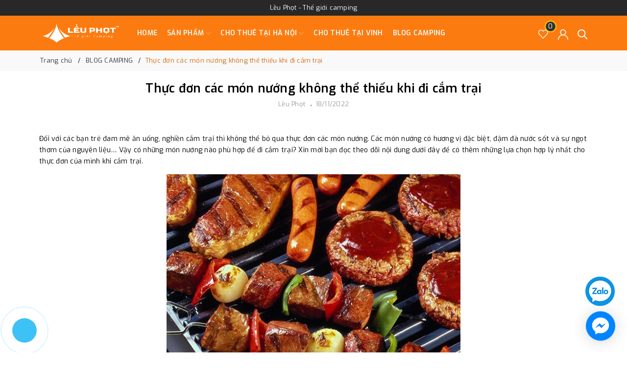

--- FILE ---
content_type: text/html; charset=utf-8
request_url: https://www.google.com/recaptcha/api2/anchor?ar=1&k=6Ldtu4IUAAAAAMQzG1gCw3wFlx_GytlZyLrXcsuK&co=aHR0cHM6Ly93d3cubGV1cGhvdC5jb206NDQz&hl=en&v=PoyoqOPhxBO7pBk68S4YbpHZ&size=invisible&anchor-ms=20000&execute-ms=30000&cb=hnac9npxpeuh
body_size: 49085
content:
<!DOCTYPE HTML><html dir="ltr" lang="en"><head><meta http-equiv="Content-Type" content="text/html; charset=UTF-8">
<meta http-equiv="X-UA-Compatible" content="IE=edge">
<title>reCAPTCHA</title>
<style type="text/css">
/* cyrillic-ext */
@font-face {
  font-family: 'Roboto';
  font-style: normal;
  font-weight: 400;
  font-stretch: 100%;
  src: url(//fonts.gstatic.com/s/roboto/v48/KFO7CnqEu92Fr1ME7kSn66aGLdTylUAMa3GUBHMdazTgWw.woff2) format('woff2');
  unicode-range: U+0460-052F, U+1C80-1C8A, U+20B4, U+2DE0-2DFF, U+A640-A69F, U+FE2E-FE2F;
}
/* cyrillic */
@font-face {
  font-family: 'Roboto';
  font-style: normal;
  font-weight: 400;
  font-stretch: 100%;
  src: url(//fonts.gstatic.com/s/roboto/v48/KFO7CnqEu92Fr1ME7kSn66aGLdTylUAMa3iUBHMdazTgWw.woff2) format('woff2');
  unicode-range: U+0301, U+0400-045F, U+0490-0491, U+04B0-04B1, U+2116;
}
/* greek-ext */
@font-face {
  font-family: 'Roboto';
  font-style: normal;
  font-weight: 400;
  font-stretch: 100%;
  src: url(//fonts.gstatic.com/s/roboto/v48/KFO7CnqEu92Fr1ME7kSn66aGLdTylUAMa3CUBHMdazTgWw.woff2) format('woff2');
  unicode-range: U+1F00-1FFF;
}
/* greek */
@font-face {
  font-family: 'Roboto';
  font-style: normal;
  font-weight: 400;
  font-stretch: 100%;
  src: url(//fonts.gstatic.com/s/roboto/v48/KFO7CnqEu92Fr1ME7kSn66aGLdTylUAMa3-UBHMdazTgWw.woff2) format('woff2');
  unicode-range: U+0370-0377, U+037A-037F, U+0384-038A, U+038C, U+038E-03A1, U+03A3-03FF;
}
/* math */
@font-face {
  font-family: 'Roboto';
  font-style: normal;
  font-weight: 400;
  font-stretch: 100%;
  src: url(//fonts.gstatic.com/s/roboto/v48/KFO7CnqEu92Fr1ME7kSn66aGLdTylUAMawCUBHMdazTgWw.woff2) format('woff2');
  unicode-range: U+0302-0303, U+0305, U+0307-0308, U+0310, U+0312, U+0315, U+031A, U+0326-0327, U+032C, U+032F-0330, U+0332-0333, U+0338, U+033A, U+0346, U+034D, U+0391-03A1, U+03A3-03A9, U+03B1-03C9, U+03D1, U+03D5-03D6, U+03F0-03F1, U+03F4-03F5, U+2016-2017, U+2034-2038, U+203C, U+2040, U+2043, U+2047, U+2050, U+2057, U+205F, U+2070-2071, U+2074-208E, U+2090-209C, U+20D0-20DC, U+20E1, U+20E5-20EF, U+2100-2112, U+2114-2115, U+2117-2121, U+2123-214F, U+2190, U+2192, U+2194-21AE, U+21B0-21E5, U+21F1-21F2, U+21F4-2211, U+2213-2214, U+2216-22FF, U+2308-230B, U+2310, U+2319, U+231C-2321, U+2336-237A, U+237C, U+2395, U+239B-23B7, U+23D0, U+23DC-23E1, U+2474-2475, U+25AF, U+25B3, U+25B7, U+25BD, U+25C1, U+25CA, U+25CC, U+25FB, U+266D-266F, U+27C0-27FF, U+2900-2AFF, U+2B0E-2B11, U+2B30-2B4C, U+2BFE, U+3030, U+FF5B, U+FF5D, U+1D400-1D7FF, U+1EE00-1EEFF;
}
/* symbols */
@font-face {
  font-family: 'Roboto';
  font-style: normal;
  font-weight: 400;
  font-stretch: 100%;
  src: url(//fonts.gstatic.com/s/roboto/v48/KFO7CnqEu92Fr1ME7kSn66aGLdTylUAMaxKUBHMdazTgWw.woff2) format('woff2');
  unicode-range: U+0001-000C, U+000E-001F, U+007F-009F, U+20DD-20E0, U+20E2-20E4, U+2150-218F, U+2190, U+2192, U+2194-2199, U+21AF, U+21E6-21F0, U+21F3, U+2218-2219, U+2299, U+22C4-22C6, U+2300-243F, U+2440-244A, U+2460-24FF, U+25A0-27BF, U+2800-28FF, U+2921-2922, U+2981, U+29BF, U+29EB, U+2B00-2BFF, U+4DC0-4DFF, U+FFF9-FFFB, U+10140-1018E, U+10190-1019C, U+101A0, U+101D0-101FD, U+102E0-102FB, U+10E60-10E7E, U+1D2C0-1D2D3, U+1D2E0-1D37F, U+1F000-1F0FF, U+1F100-1F1AD, U+1F1E6-1F1FF, U+1F30D-1F30F, U+1F315, U+1F31C, U+1F31E, U+1F320-1F32C, U+1F336, U+1F378, U+1F37D, U+1F382, U+1F393-1F39F, U+1F3A7-1F3A8, U+1F3AC-1F3AF, U+1F3C2, U+1F3C4-1F3C6, U+1F3CA-1F3CE, U+1F3D4-1F3E0, U+1F3ED, U+1F3F1-1F3F3, U+1F3F5-1F3F7, U+1F408, U+1F415, U+1F41F, U+1F426, U+1F43F, U+1F441-1F442, U+1F444, U+1F446-1F449, U+1F44C-1F44E, U+1F453, U+1F46A, U+1F47D, U+1F4A3, U+1F4B0, U+1F4B3, U+1F4B9, U+1F4BB, U+1F4BF, U+1F4C8-1F4CB, U+1F4D6, U+1F4DA, U+1F4DF, U+1F4E3-1F4E6, U+1F4EA-1F4ED, U+1F4F7, U+1F4F9-1F4FB, U+1F4FD-1F4FE, U+1F503, U+1F507-1F50B, U+1F50D, U+1F512-1F513, U+1F53E-1F54A, U+1F54F-1F5FA, U+1F610, U+1F650-1F67F, U+1F687, U+1F68D, U+1F691, U+1F694, U+1F698, U+1F6AD, U+1F6B2, U+1F6B9-1F6BA, U+1F6BC, U+1F6C6-1F6CF, U+1F6D3-1F6D7, U+1F6E0-1F6EA, U+1F6F0-1F6F3, U+1F6F7-1F6FC, U+1F700-1F7FF, U+1F800-1F80B, U+1F810-1F847, U+1F850-1F859, U+1F860-1F887, U+1F890-1F8AD, U+1F8B0-1F8BB, U+1F8C0-1F8C1, U+1F900-1F90B, U+1F93B, U+1F946, U+1F984, U+1F996, U+1F9E9, U+1FA00-1FA6F, U+1FA70-1FA7C, U+1FA80-1FA89, U+1FA8F-1FAC6, U+1FACE-1FADC, U+1FADF-1FAE9, U+1FAF0-1FAF8, U+1FB00-1FBFF;
}
/* vietnamese */
@font-face {
  font-family: 'Roboto';
  font-style: normal;
  font-weight: 400;
  font-stretch: 100%;
  src: url(//fonts.gstatic.com/s/roboto/v48/KFO7CnqEu92Fr1ME7kSn66aGLdTylUAMa3OUBHMdazTgWw.woff2) format('woff2');
  unicode-range: U+0102-0103, U+0110-0111, U+0128-0129, U+0168-0169, U+01A0-01A1, U+01AF-01B0, U+0300-0301, U+0303-0304, U+0308-0309, U+0323, U+0329, U+1EA0-1EF9, U+20AB;
}
/* latin-ext */
@font-face {
  font-family: 'Roboto';
  font-style: normal;
  font-weight: 400;
  font-stretch: 100%;
  src: url(//fonts.gstatic.com/s/roboto/v48/KFO7CnqEu92Fr1ME7kSn66aGLdTylUAMa3KUBHMdazTgWw.woff2) format('woff2');
  unicode-range: U+0100-02BA, U+02BD-02C5, U+02C7-02CC, U+02CE-02D7, U+02DD-02FF, U+0304, U+0308, U+0329, U+1D00-1DBF, U+1E00-1E9F, U+1EF2-1EFF, U+2020, U+20A0-20AB, U+20AD-20C0, U+2113, U+2C60-2C7F, U+A720-A7FF;
}
/* latin */
@font-face {
  font-family: 'Roboto';
  font-style: normal;
  font-weight: 400;
  font-stretch: 100%;
  src: url(//fonts.gstatic.com/s/roboto/v48/KFO7CnqEu92Fr1ME7kSn66aGLdTylUAMa3yUBHMdazQ.woff2) format('woff2');
  unicode-range: U+0000-00FF, U+0131, U+0152-0153, U+02BB-02BC, U+02C6, U+02DA, U+02DC, U+0304, U+0308, U+0329, U+2000-206F, U+20AC, U+2122, U+2191, U+2193, U+2212, U+2215, U+FEFF, U+FFFD;
}
/* cyrillic-ext */
@font-face {
  font-family: 'Roboto';
  font-style: normal;
  font-weight: 500;
  font-stretch: 100%;
  src: url(//fonts.gstatic.com/s/roboto/v48/KFO7CnqEu92Fr1ME7kSn66aGLdTylUAMa3GUBHMdazTgWw.woff2) format('woff2');
  unicode-range: U+0460-052F, U+1C80-1C8A, U+20B4, U+2DE0-2DFF, U+A640-A69F, U+FE2E-FE2F;
}
/* cyrillic */
@font-face {
  font-family: 'Roboto';
  font-style: normal;
  font-weight: 500;
  font-stretch: 100%;
  src: url(//fonts.gstatic.com/s/roboto/v48/KFO7CnqEu92Fr1ME7kSn66aGLdTylUAMa3iUBHMdazTgWw.woff2) format('woff2');
  unicode-range: U+0301, U+0400-045F, U+0490-0491, U+04B0-04B1, U+2116;
}
/* greek-ext */
@font-face {
  font-family: 'Roboto';
  font-style: normal;
  font-weight: 500;
  font-stretch: 100%;
  src: url(//fonts.gstatic.com/s/roboto/v48/KFO7CnqEu92Fr1ME7kSn66aGLdTylUAMa3CUBHMdazTgWw.woff2) format('woff2');
  unicode-range: U+1F00-1FFF;
}
/* greek */
@font-face {
  font-family: 'Roboto';
  font-style: normal;
  font-weight: 500;
  font-stretch: 100%;
  src: url(//fonts.gstatic.com/s/roboto/v48/KFO7CnqEu92Fr1ME7kSn66aGLdTylUAMa3-UBHMdazTgWw.woff2) format('woff2');
  unicode-range: U+0370-0377, U+037A-037F, U+0384-038A, U+038C, U+038E-03A1, U+03A3-03FF;
}
/* math */
@font-face {
  font-family: 'Roboto';
  font-style: normal;
  font-weight: 500;
  font-stretch: 100%;
  src: url(//fonts.gstatic.com/s/roboto/v48/KFO7CnqEu92Fr1ME7kSn66aGLdTylUAMawCUBHMdazTgWw.woff2) format('woff2');
  unicode-range: U+0302-0303, U+0305, U+0307-0308, U+0310, U+0312, U+0315, U+031A, U+0326-0327, U+032C, U+032F-0330, U+0332-0333, U+0338, U+033A, U+0346, U+034D, U+0391-03A1, U+03A3-03A9, U+03B1-03C9, U+03D1, U+03D5-03D6, U+03F0-03F1, U+03F4-03F5, U+2016-2017, U+2034-2038, U+203C, U+2040, U+2043, U+2047, U+2050, U+2057, U+205F, U+2070-2071, U+2074-208E, U+2090-209C, U+20D0-20DC, U+20E1, U+20E5-20EF, U+2100-2112, U+2114-2115, U+2117-2121, U+2123-214F, U+2190, U+2192, U+2194-21AE, U+21B0-21E5, U+21F1-21F2, U+21F4-2211, U+2213-2214, U+2216-22FF, U+2308-230B, U+2310, U+2319, U+231C-2321, U+2336-237A, U+237C, U+2395, U+239B-23B7, U+23D0, U+23DC-23E1, U+2474-2475, U+25AF, U+25B3, U+25B7, U+25BD, U+25C1, U+25CA, U+25CC, U+25FB, U+266D-266F, U+27C0-27FF, U+2900-2AFF, U+2B0E-2B11, U+2B30-2B4C, U+2BFE, U+3030, U+FF5B, U+FF5D, U+1D400-1D7FF, U+1EE00-1EEFF;
}
/* symbols */
@font-face {
  font-family: 'Roboto';
  font-style: normal;
  font-weight: 500;
  font-stretch: 100%;
  src: url(//fonts.gstatic.com/s/roboto/v48/KFO7CnqEu92Fr1ME7kSn66aGLdTylUAMaxKUBHMdazTgWw.woff2) format('woff2');
  unicode-range: U+0001-000C, U+000E-001F, U+007F-009F, U+20DD-20E0, U+20E2-20E4, U+2150-218F, U+2190, U+2192, U+2194-2199, U+21AF, U+21E6-21F0, U+21F3, U+2218-2219, U+2299, U+22C4-22C6, U+2300-243F, U+2440-244A, U+2460-24FF, U+25A0-27BF, U+2800-28FF, U+2921-2922, U+2981, U+29BF, U+29EB, U+2B00-2BFF, U+4DC0-4DFF, U+FFF9-FFFB, U+10140-1018E, U+10190-1019C, U+101A0, U+101D0-101FD, U+102E0-102FB, U+10E60-10E7E, U+1D2C0-1D2D3, U+1D2E0-1D37F, U+1F000-1F0FF, U+1F100-1F1AD, U+1F1E6-1F1FF, U+1F30D-1F30F, U+1F315, U+1F31C, U+1F31E, U+1F320-1F32C, U+1F336, U+1F378, U+1F37D, U+1F382, U+1F393-1F39F, U+1F3A7-1F3A8, U+1F3AC-1F3AF, U+1F3C2, U+1F3C4-1F3C6, U+1F3CA-1F3CE, U+1F3D4-1F3E0, U+1F3ED, U+1F3F1-1F3F3, U+1F3F5-1F3F7, U+1F408, U+1F415, U+1F41F, U+1F426, U+1F43F, U+1F441-1F442, U+1F444, U+1F446-1F449, U+1F44C-1F44E, U+1F453, U+1F46A, U+1F47D, U+1F4A3, U+1F4B0, U+1F4B3, U+1F4B9, U+1F4BB, U+1F4BF, U+1F4C8-1F4CB, U+1F4D6, U+1F4DA, U+1F4DF, U+1F4E3-1F4E6, U+1F4EA-1F4ED, U+1F4F7, U+1F4F9-1F4FB, U+1F4FD-1F4FE, U+1F503, U+1F507-1F50B, U+1F50D, U+1F512-1F513, U+1F53E-1F54A, U+1F54F-1F5FA, U+1F610, U+1F650-1F67F, U+1F687, U+1F68D, U+1F691, U+1F694, U+1F698, U+1F6AD, U+1F6B2, U+1F6B9-1F6BA, U+1F6BC, U+1F6C6-1F6CF, U+1F6D3-1F6D7, U+1F6E0-1F6EA, U+1F6F0-1F6F3, U+1F6F7-1F6FC, U+1F700-1F7FF, U+1F800-1F80B, U+1F810-1F847, U+1F850-1F859, U+1F860-1F887, U+1F890-1F8AD, U+1F8B0-1F8BB, U+1F8C0-1F8C1, U+1F900-1F90B, U+1F93B, U+1F946, U+1F984, U+1F996, U+1F9E9, U+1FA00-1FA6F, U+1FA70-1FA7C, U+1FA80-1FA89, U+1FA8F-1FAC6, U+1FACE-1FADC, U+1FADF-1FAE9, U+1FAF0-1FAF8, U+1FB00-1FBFF;
}
/* vietnamese */
@font-face {
  font-family: 'Roboto';
  font-style: normal;
  font-weight: 500;
  font-stretch: 100%;
  src: url(//fonts.gstatic.com/s/roboto/v48/KFO7CnqEu92Fr1ME7kSn66aGLdTylUAMa3OUBHMdazTgWw.woff2) format('woff2');
  unicode-range: U+0102-0103, U+0110-0111, U+0128-0129, U+0168-0169, U+01A0-01A1, U+01AF-01B0, U+0300-0301, U+0303-0304, U+0308-0309, U+0323, U+0329, U+1EA0-1EF9, U+20AB;
}
/* latin-ext */
@font-face {
  font-family: 'Roboto';
  font-style: normal;
  font-weight: 500;
  font-stretch: 100%;
  src: url(//fonts.gstatic.com/s/roboto/v48/KFO7CnqEu92Fr1ME7kSn66aGLdTylUAMa3KUBHMdazTgWw.woff2) format('woff2');
  unicode-range: U+0100-02BA, U+02BD-02C5, U+02C7-02CC, U+02CE-02D7, U+02DD-02FF, U+0304, U+0308, U+0329, U+1D00-1DBF, U+1E00-1E9F, U+1EF2-1EFF, U+2020, U+20A0-20AB, U+20AD-20C0, U+2113, U+2C60-2C7F, U+A720-A7FF;
}
/* latin */
@font-face {
  font-family: 'Roboto';
  font-style: normal;
  font-weight: 500;
  font-stretch: 100%;
  src: url(//fonts.gstatic.com/s/roboto/v48/KFO7CnqEu92Fr1ME7kSn66aGLdTylUAMa3yUBHMdazQ.woff2) format('woff2');
  unicode-range: U+0000-00FF, U+0131, U+0152-0153, U+02BB-02BC, U+02C6, U+02DA, U+02DC, U+0304, U+0308, U+0329, U+2000-206F, U+20AC, U+2122, U+2191, U+2193, U+2212, U+2215, U+FEFF, U+FFFD;
}
/* cyrillic-ext */
@font-face {
  font-family: 'Roboto';
  font-style: normal;
  font-weight: 900;
  font-stretch: 100%;
  src: url(//fonts.gstatic.com/s/roboto/v48/KFO7CnqEu92Fr1ME7kSn66aGLdTylUAMa3GUBHMdazTgWw.woff2) format('woff2');
  unicode-range: U+0460-052F, U+1C80-1C8A, U+20B4, U+2DE0-2DFF, U+A640-A69F, U+FE2E-FE2F;
}
/* cyrillic */
@font-face {
  font-family: 'Roboto';
  font-style: normal;
  font-weight: 900;
  font-stretch: 100%;
  src: url(//fonts.gstatic.com/s/roboto/v48/KFO7CnqEu92Fr1ME7kSn66aGLdTylUAMa3iUBHMdazTgWw.woff2) format('woff2');
  unicode-range: U+0301, U+0400-045F, U+0490-0491, U+04B0-04B1, U+2116;
}
/* greek-ext */
@font-face {
  font-family: 'Roboto';
  font-style: normal;
  font-weight: 900;
  font-stretch: 100%;
  src: url(//fonts.gstatic.com/s/roboto/v48/KFO7CnqEu92Fr1ME7kSn66aGLdTylUAMa3CUBHMdazTgWw.woff2) format('woff2');
  unicode-range: U+1F00-1FFF;
}
/* greek */
@font-face {
  font-family: 'Roboto';
  font-style: normal;
  font-weight: 900;
  font-stretch: 100%;
  src: url(//fonts.gstatic.com/s/roboto/v48/KFO7CnqEu92Fr1ME7kSn66aGLdTylUAMa3-UBHMdazTgWw.woff2) format('woff2');
  unicode-range: U+0370-0377, U+037A-037F, U+0384-038A, U+038C, U+038E-03A1, U+03A3-03FF;
}
/* math */
@font-face {
  font-family: 'Roboto';
  font-style: normal;
  font-weight: 900;
  font-stretch: 100%;
  src: url(//fonts.gstatic.com/s/roboto/v48/KFO7CnqEu92Fr1ME7kSn66aGLdTylUAMawCUBHMdazTgWw.woff2) format('woff2');
  unicode-range: U+0302-0303, U+0305, U+0307-0308, U+0310, U+0312, U+0315, U+031A, U+0326-0327, U+032C, U+032F-0330, U+0332-0333, U+0338, U+033A, U+0346, U+034D, U+0391-03A1, U+03A3-03A9, U+03B1-03C9, U+03D1, U+03D5-03D6, U+03F0-03F1, U+03F4-03F5, U+2016-2017, U+2034-2038, U+203C, U+2040, U+2043, U+2047, U+2050, U+2057, U+205F, U+2070-2071, U+2074-208E, U+2090-209C, U+20D0-20DC, U+20E1, U+20E5-20EF, U+2100-2112, U+2114-2115, U+2117-2121, U+2123-214F, U+2190, U+2192, U+2194-21AE, U+21B0-21E5, U+21F1-21F2, U+21F4-2211, U+2213-2214, U+2216-22FF, U+2308-230B, U+2310, U+2319, U+231C-2321, U+2336-237A, U+237C, U+2395, U+239B-23B7, U+23D0, U+23DC-23E1, U+2474-2475, U+25AF, U+25B3, U+25B7, U+25BD, U+25C1, U+25CA, U+25CC, U+25FB, U+266D-266F, U+27C0-27FF, U+2900-2AFF, U+2B0E-2B11, U+2B30-2B4C, U+2BFE, U+3030, U+FF5B, U+FF5D, U+1D400-1D7FF, U+1EE00-1EEFF;
}
/* symbols */
@font-face {
  font-family: 'Roboto';
  font-style: normal;
  font-weight: 900;
  font-stretch: 100%;
  src: url(//fonts.gstatic.com/s/roboto/v48/KFO7CnqEu92Fr1ME7kSn66aGLdTylUAMaxKUBHMdazTgWw.woff2) format('woff2');
  unicode-range: U+0001-000C, U+000E-001F, U+007F-009F, U+20DD-20E0, U+20E2-20E4, U+2150-218F, U+2190, U+2192, U+2194-2199, U+21AF, U+21E6-21F0, U+21F3, U+2218-2219, U+2299, U+22C4-22C6, U+2300-243F, U+2440-244A, U+2460-24FF, U+25A0-27BF, U+2800-28FF, U+2921-2922, U+2981, U+29BF, U+29EB, U+2B00-2BFF, U+4DC0-4DFF, U+FFF9-FFFB, U+10140-1018E, U+10190-1019C, U+101A0, U+101D0-101FD, U+102E0-102FB, U+10E60-10E7E, U+1D2C0-1D2D3, U+1D2E0-1D37F, U+1F000-1F0FF, U+1F100-1F1AD, U+1F1E6-1F1FF, U+1F30D-1F30F, U+1F315, U+1F31C, U+1F31E, U+1F320-1F32C, U+1F336, U+1F378, U+1F37D, U+1F382, U+1F393-1F39F, U+1F3A7-1F3A8, U+1F3AC-1F3AF, U+1F3C2, U+1F3C4-1F3C6, U+1F3CA-1F3CE, U+1F3D4-1F3E0, U+1F3ED, U+1F3F1-1F3F3, U+1F3F5-1F3F7, U+1F408, U+1F415, U+1F41F, U+1F426, U+1F43F, U+1F441-1F442, U+1F444, U+1F446-1F449, U+1F44C-1F44E, U+1F453, U+1F46A, U+1F47D, U+1F4A3, U+1F4B0, U+1F4B3, U+1F4B9, U+1F4BB, U+1F4BF, U+1F4C8-1F4CB, U+1F4D6, U+1F4DA, U+1F4DF, U+1F4E3-1F4E6, U+1F4EA-1F4ED, U+1F4F7, U+1F4F9-1F4FB, U+1F4FD-1F4FE, U+1F503, U+1F507-1F50B, U+1F50D, U+1F512-1F513, U+1F53E-1F54A, U+1F54F-1F5FA, U+1F610, U+1F650-1F67F, U+1F687, U+1F68D, U+1F691, U+1F694, U+1F698, U+1F6AD, U+1F6B2, U+1F6B9-1F6BA, U+1F6BC, U+1F6C6-1F6CF, U+1F6D3-1F6D7, U+1F6E0-1F6EA, U+1F6F0-1F6F3, U+1F6F7-1F6FC, U+1F700-1F7FF, U+1F800-1F80B, U+1F810-1F847, U+1F850-1F859, U+1F860-1F887, U+1F890-1F8AD, U+1F8B0-1F8BB, U+1F8C0-1F8C1, U+1F900-1F90B, U+1F93B, U+1F946, U+1F984, U+1F996, U+1F9E9, U+1FA00-1FA6F, U+1FA70-1FA7C, U+1FA80-1FA89, U+1FA8F-1FAC6, U+1FACE-1FADC, U+1FADF-1FAE9, U+1FAF0-1FAF8, U+1FB00-1FBFF;
}
/* vietnamese */
@font-face {
  font-family: 'Roboto';
  font-style: normal;
  font-weight: 900;
  font-stretch: 100%;
  src: url(//fonts.gstatic.com/s/roboto/v48/KFO7CnqEu92Fr1ME7kSn66aGLdTylUAMa3OUBHMdazTgWw.woff2) format('woff2');
  unicode-range: U+0102-0103, U+0110-0111, U+0128-0129, U+0168-0169, U+01A0-01A1, U+01AF-01B0, U+0300-0301, U+0303-0304, U+0308-0309, U+0323, U+0329, U+1EA0-1EF9, U+20AB;
}
/* latin-ext */
@font-face {
  font-family: 'Roboto';
  font-style: normal;
  font-weight: 900;
  font-stretch: 100%;
  src: url(//fonts.gstatic.com/s/roboto/v48/KFO7CnqEu92Fr1ME7kSn66aGLdTylUAMa3KUBHMdazTgWw.woff2) format('woff2');
  unicode-range: U+0100-02BA, U+02BD-02C5, U+02C7-02CC, U+02CE-02D7, U+02DD-02FF, U+0304, U+0308, U+0329, U+1D00-1DBF, U+1E00-1E9F, U+1EF2-1EFF, U+2020, U+20A0-20AB, U+20AD-20C0, U+2113, U+2C60-2C7F, U+A720-A7FF;
}
/* latin */
@font-face {
  font-family: 'Roboto';
  font-style: normal;
  font-weight: 900;
  font-stretch: 100%;
  src: url(//fonts.gstatic.com/s/roboto/v48/KFO7CnqEu92Fr1ME7kSn66aGLdTylUAMa3yUBHMdazQ.woff2) format('woff2');
  unicode-range: U+0000-00FF, U+0131, U+0152-0153, U+02BB-02BC, U+02C6, U+02DA, U+02DC, U+0304, U+0308, U+0329, U+2000-206F, U+20AC, U+2122, U+2191, U+2193, U+2212, U+2215, U+FEFF, U+FFFD;
}

</style>
<link rel="stylesheet" type="text/css" href="https://www.gstatic.com/recaptcha/releases/PoyoqOPhxBO7pBk68S4YbpHZ/styles__ltr.css">
<script nonce="_pkBQMOjfr19JhQaL-ImNg" type="text/javascript">window['__recaptcha_api'] = 'https://www.google.com/recaptcha/api2/';</script>
<script type="text/javascript" src="https://www.gstatic.com/recaptcha/releases/PoyoqOPhxBO7pBk68S4YbpHZ/recaptcha__en.js" nonce="_pkBQMOjfr19JhQaL-ImNg">
      
    </script></head>
<body><div id="rc-anchor-alert" class="rc-anchor-alert"></div>
<input type="hidden" id="recaptcha-token" value="[base64]">
<script type="text/javascript" nonce="_pkBQMOjfr19JhQaL-ImNg">
      recaptcha.anchor.Main.init("[\x22ainput\x22,[\x22bgdata\x22,\x22\x22,\[base64]/[base64]/[base64]/ZyhXLGgpOnEoW04sMjEsbF0sVywwKSxoKSxmYWxzZSxmYWxzZSl9Y2F0Y2goayl7RygzNTgsVyk/[base64]/[base64]/[base64]/[base64]/[base64]/[base64]/[base64]/bmV3IEJbT10oRFswXSk6dz09Mj9uZXcgQltPXShEWzBdLERbMV0pOnc9PTM/bmV3IEJbT10oRFswXSxEWzFdLERbMl0pOnc9PTQ/[base64]/[base64]/[base64]/[base64]/[base64]\\u003d\x22,\[base64]\\u003d\\u003d\x22,\x22P8KyeV7Ch0IYRcK7w6LDqUllFngBw6DChA12wrMGwpjCkUrDmkVrCMKQSlbCiMKrwqk/aiHDpjfCiTBUwrHDtcK+acOHw7tTw7rCisKOGWogFMO3w7bCusKAf8OLZx3DrVU1UMKqw5/[base64]/Di8KxwqDDuxY0wrs6KFDDqws9wpfDrhTDlU5xwoDDtlXDpT3CmsKzw58FHcOSOsKxw4rDtsKrc3gKw7jDm8OsJiQWaMOXSAPDsDI7w4vDuUJ+S8Odwq51OCrDjVx5w43DmMOowq0fwr5zwoTDo8OwwpxKF0XCkQx+wp5Qw7TCtMObTcKnw7jDlsK+Mwx/w7McBMKuIxTDo2RXW03Cu8KbRF3Dv8K3w5bDkD9twobCv8OPwrQIw5XClMOpw6PCqMKNFsKeYkR/cMOywqoxVWzCsMOZwq3Cr0nDlsOEw5DCpMKzSFBcWBDCuzTCp8K5AyjDgC7DlwbDkcOlw6pSwo5yw7nCnMKEwpjCnsKtWHLDqMKAw7NjHAwRwr84NMO0DcKVKMK5wqZOwr/DqMO5w6Jdd8K0wrnDuQQhwovDg8OpYMKqwqQFdsOLZ8KhEcOqYcOqw7rDqF7DjsKIKsKXfTHCqg/[base64]/wqPCrcKiBcO4wq8ewpXDmMKawo/Cp8K3His7wqBgSV7DvlDCj3bCkjDDuGrDq8OQcyQVw7bCkGLDhlIPUxPCn8OaP8O9wq/CvcKDIMOZw7/[base64]/CmzE2RhEYFzIDw4XCm8KJKMOPwpjCpcK0GDMPFR1sOljDvSvDrMONbUfClMO8KMKSS8ORw5wyw4wiwrrClm9bDsOswoMHD8OWw7XCnMOSOMK/GzjCkMKKESTCs8OOPsOww6vDokjCisO7woTDkh/Csx7CnE7DnwEfwoI8w7ACY8OUwpQRXiVRwq3DkhzDo8KaPsKUAUDDusKXw4HCjlE1wo8RV8OYw58Qw557AMKkZsOIw4hbfnI8EMOzw7JpdsK0w7TCisOHAsKWO8OVwqHCnTMPIyJVw6dpWUnDuynDvXJnwo3DtERYXsOmw5jClcOVwoF8wp/CqVJQHsKlTcKaw6Zow63DpsOBwoLCu8K8wqTCm8KQdU3CtgN8JcK3C1Q+ScO/PsOhwpzCmcKwdQXClS3DvwrCnU55wotKwowFeMOLwqbDtFYIJHlnw4ImDS5CwpXCgHxqw7YswoF2wqNEIsODZ0EQwr/[base64]/DgsOcw7bCtgRVK8OlwqbDm8ORLn4ff01HwrMQX8O4wrrCuVVUwphbajMsw5d5w6zCoRMgTDlyw5ZoT8OeL8Kuwr/[base64]/wrwNw5rCsCULfn9jw55rwprCijp4wo7Dl8OiZBUbD8K0F33CuDLChMKpbsOEBmbDjz7CpcK5UMKXwqFhwrnCjMKjAnXCnMOGe2Fpwo5SThTDon7DoiTDplHCiVFjw44cw7FfwpVow7wQwoPDo8OUE8OjC8KMwpzDmsO/wo50OcO5FATDisKKw6rClcOUwo04ZzXDnFTCv8K8LB0Jw6nDvsKkKRTCqmrDoRdxw6rCpsKxfhZmFh1owoR+w77CpjpBw7F6asKVwqpmw5EMw4/CqA9Iwrl/wqPDmHp9HMKnPsOEE3rDqDhZU8O5woh5wp/Cpz16wrZvwpIRc8Kcw4llwqnDs8K8wqM7YWrCkH/CksObT2fCmcO7HHPCkcKswroDWlMiIR5+w7YcVsOQEGFvJnoAZsOIJcKpw4kAZzvChEQYw4EvwrhPw7DCgE3CrMO8eXkAAcKkOXB/EGzDtHRXC8KZwrY2Y8K5NXrCvzIqJjLDp8O8w4HDiMKdwp3Do3jCksONDgfCvcKMwqTDl8KRwoJPIXJHw7ZHPcK3wqtPw5E1AcKWJhzDi8Kfw7bCncOBwo/CglNlw7YhPcOHw6jDoSrDjsOwEsO0wp5Zw6gJw7h3wrByblbCiGgGw7YtdsO0w5N/[base64]/[base64]/[base64]/w6DCim3DrcOsUVx1wrfDtU0/G8KAZsOXw5/CocOhw7nCq1DCvcKbAz4/w4DCo27CpGfDr0vDtcKnwpIpwqHCs8OSwotRSjdlBMOQUmchwo3Cjyl4NgJvfcK3asO0w43CoSQrwrnDnCpIw5zDgMODwptTwofCjErCoH3DssKLUMKKe8OBw5l4w6BxwrLDksOcXXVHTBfCkMKpw7VFw4vCjAYww794NsOCwr/Dh8KDAcK7wqrCkMKYw74Vw7BaIV9HwqUVPkvCq1TDk8ObNFHCiUTDizJFYcORwqbDvkYzw5TClcKyA1B0wr3DjMKcYMKvISrCiBjCgk5RwroIeW7DnMO7w5ZOZ1TDqUHDuMOAPR/DtcKcMUUsF8K4bRVEwobCh8KGUUlVw6guZnk2wrgcXS/ChsKDwqdRGsOLw4XCrcO/DxDCrsODw6zDrUvDtcOIw4Qdw7MLIGzCsMKQJsOKexbCqMOVM1zCj8OhwrhvWiAaw4EKNxBbWMOqw7x/wqnClcOiw6N6XxPCknoMwqBlw5FMw60Gw7sZw6XCicOaw7sgXcKiGz7DgsKdwrxAwp/DhyLDhsOGwqR5NXQUw73CgsKew7VwIiN+w7fCq3nCnsO/XsOcw6rCi39uwpFsw5xEwr/ClMKSw4VFZXLDtSvDiCPCl8KXXsKYw5gOwr3DmMO2JxnCjW7CgynCsW/Cv8OocsOxb8KxWXrDjsKOw4HCj8O2esKKw7PCpsK6ScKJQcKkO8OSwpgBF8OoR8O8w6XCkcKEwopqwqpBw71Qw54dwq7CkMKHw5DCrsKXQyZxZyhkVWYuwq4tw6XDhcONw7TCtUDCq8OAUTk9wpYRL056w7RRTlPDpzDCq30EwpNgw5BUwph3w51EwovDuTJQLcOdw6/DuyFOwqfCq1bDk8OXXcKDw5DCiMK1woXDisOjw43CqQ/CiHR5w7fClWtSCMO7w6MMwpPCiyTCk8KGdsOfwqPDq8O4AsKtw5UyNT7CmsOXLxYCY19NTFNwbAfDt8OnHyhbw4VMw644MhY4woPCo8KdFEFYRMOQW2JOJnAlIMK/fsOKLcKgPMKXwoMbw4R3wr0+wp8dw5cRURo+QSUiwrkQTxPDtcKVw5tOwq7CjUvDmBjDtMOtw63CoBbCnMOjbMKdw5YHwrjCgXEQKBQxF8KTGCwBGMO5LMKbZ1/CtkzDm8OyCT5XwpsjwqlfwqHDjsO1VHg1c8KNw7HDhhXDuT3CjMKKwpzCm2pofC8gwp1ewpDCo2bDjFvCsyRBwrDCu2bDnnrCqw/DrcOMw6cFw5sDPSzDpsO0woQdwrh8TMKpw4DCusKxwq7DqnV/wqPCrMO9K8Oywp/[base64]/w5jDlMOlwr/DuEcyw59HdjFFw5h4w6vDm2BqwpoUI8Krw5rDp8OKw5ozwqpQLsOJw7XDssKfG8KiwqXDh0DCmSzCgcKUw4zDnDUSbCxawqvCjQDDv8OVUCrDsToQw6PCpDnDvyQew6wKw4LDmMONw4VowoDCjlLDp8OFwp1hNVIRw6o2NMKuwq/Dm2nDohbCnzjCkMK9w6Bdw5HCg8Omwp/Ck2IwTsOSw57Dh8Ovwo1HNkLDqsKywow1WMO/w6zCgsK+wrrDnsKgw5HCnhrDjcOXw5F+w6p+woEcL8KHDsOUwql7csK8w4TCqsKww7IREUA9UF/CqBfColLCkWzDlHVXfsORSMKNYcKOM3Bdw68RezXDlDTDgMObMsKtw6fDs2lMwrh/fMOcGMK4wot7T8KfQ8OlGxRpw6JBOwh8UMOKw7nDohTCsRN2w7TDu8K2N8OFw4bDqB7CuMK+UsO6FzNAOcKkfjxawoElwpg8wpV0wrF/[base64]/w6sge0Iww6vCuD/CoMKrwq5pw4jCpcOvHMOYwq5QwoB/[base64]/[base64]/WnfDsMOwVmLDuDzDkwU0wqvDlwLDvlLDrsKQVGnCjsKewptEIMKWGSAaEyTDkFkRwoh9GkTDpmjDncKywr9zwpxaw7k5HcOYwrI5MsKlwql6dz8Aw7XDkcO9AcKTaj4JwoxtRcKOwo1WMTBAw5HDmcOww7phSX3CusOZRMOGwr3CgMOSw4rCjWPDtcKzAA/Crg/DnGDDniZcA8KHwqDCijLClVIfTCzDsQU2w5TDusOuIFYaw7towolywprCvMOMw5Etwr8wwqfDgMO6fsKudcOmLsOtwovCosKnwpgKWsOtA0hYw6/[base64]/ClgPDhzDCmMKRKCphwoISMlpAbcK2wogHBAvCtcOKwpQYw43DtMKsNDI1wrZkw5jDmMKRcVF7d8KNDlRkwqFMwo3DolMjAcKKw6E1LGxbWmxCJ3UJw6skP8KFP8OsYTzCmcOYfV/DhUTCgcOUZMOVdUsIZsOCw69IfcKURyjDq8OgEcKcw7d7wrsVJHfDo8OSUMK3TF/CosKnw4opw5VWw5LCi8Olw5ZQZGsNacK3w4cYK8O1wrELwqZYwpNBAcO7WT/CrsOaJsOZeMOGOljChcKcwobDgcOGTAtZw5TDrnwPHivDmHXDgA0pw5DDkRHCgAkoLF/Ck0xkwobDqMOPw53DswkVw5XDrcKSw5nCtTwaPMKswqtTwqZtKsOHMiDCqsOTFcKhF1HCksK6woZUwpQFJMKnwr7CigY0wpXDrsOTDRnCqRphwpNyw7DDmsKfwoFrwqbCvnJQwpglw4YWMETCicOhEsOqEcOYDsKuIcKYI1N+TSZyZm/[base64]/DqMKJPsKgfsKPwqdxwqvCtRw9wp8UdRHDiGcBw6MPFWPCv8OVOi06SEPDv8OEaijDnwjDqxsnRSpLwonDg0/Du1pNwpXDkC4cwrAKw6AtGMOKwoFCI2jCusKLwrxzXBsrOcKqw7XCr3tWbz/[base64]/JcOUR8Khw4/Dkih/GWHDqB44wqg9w5zDs8K1A2klwrHCnkFew6bCrcOFPMOqasKmbApqwq3DsDTCkgbCmX5tQMKvw61XSQI0wpFOQgjCoCsyV8KJwrHDriQ0w6jCoDLDmMO0wrLCmmrDtcK1IsOWw6zCmy3CkcONw43Cnx/[base64]/[base64]/DuSVLwoDCrcORw78hw7PCjcKEwoUmVcKBbcKQPMK2W8OoAgjDsChew5hgwpfDkzxdwrrCs8OjwoLDuxVLcMOfw55cYlcuw79Jw4h6B8KJTsKmw43Dti0XWsKUIT3DlAYjwrBFY3/DpsKnw6c1w7TCssKXLwQrw7dULjhmwrFGNcO5wphwUcOtwovCqWZFwpvDoMOIw6wxfytSOcOBZDpkwpEzN8KEw4vCpcKbw44Ow7TDtm5rwrYKwpVRdhcJOcO+IlzDoCHCtsOrwoY/woRvwo5URnolHsKRBV7CoMKva8Kqe0NwHgXDqnYFwo3Ci1gAI8OQw7Q/wpt7w4A3w5NDeV48AMOxTcK3woJzw7llw4rDh8KuTMKMwodZdCsOTMKYwpV8DxQrah0awq/Dh8OVGcKxOMOJCA3CjX/[base64]/CusOkwrA/FwnCnMOHw5rDhWAKBsOSw43CoA1Fwp1vG3wBwoBgCGTDn1sZw7AMP39zwoXCu31tw6tDPcK+KDjDu0zDgsObw5HCjMOcfcKZwokWwofCkcKtwqx2F8O6wp7ChsK3FcOtJkbCisOZGV/Dk0x9E8KMwoTCgcOaRsOSY8OHw47DnnLDpTzCsT/CpAPCmsOCNTcPw5BBw67DuMKke3HDqnfCiQ4Gw5zCnsKBGsKiwpskw518wrHCusOXccOMAlvCtMK0w6jDhUXCiVXDrsKgw7VlAcOkbVgDbMKeZMKHJsKZGGQFMMKZwrAqPnjCq8ODYcK+w5ZVwqEJNClbw4wYwo3DjcKxLMOWwrwSwqzCoMK/woDCjk4kQMOzwq/DhXnCncOnw6QQwplAw47CkMOUwq/Cvx1Mw5VLwot4w7/CpCTDv3IaR2RoCMKJwrwSQsOgw6jDsFLDocOew6p4QsO/WV/CksKEJQAZYA9xwqVXwr1tQUXDr8OCdFTDuMKqdFYqwr1XBcOQw4jCowrCol/CsAXDrMKowofCjMODZMKOQGnDk3sRwphrcMKgw6sLwrVQVcKGIUHDqMOObcOaw43DuMKNdXk0MMKjwoLDvGVSwpnCqUDDmsO6NMOeSRTDnEbCpgDCtsK+dU/DigFtwoZiAUIIe8Oww6JoLcKnw6PCmEfCiGjDr8KJw4/DoT9zw4zCvF5xEMO3worDhAvCnxtNw4bCvnUNwpvDgsKKJ8ODMcKbw6vCoQNhSSLCu1pbw6U0dw/Cuk0Yw6nCpcKKWkkLwp99w61wwoQEw5Q9c8OyWsOEw7BjwrsDHErDsFF9JcOJwqfDrTt0w4JpwoHDv8O/AcO7PMO0BltSwps8wobCssOsZsK6LkBdHcOkKhPDmkvDkEHDpsKxTMOZw58FIsORwpXCiXgdwrnChsOXa8KIwrzCkCfDrnZ6wo4mw54/wpIhwpUbw6JWZsOvUMOHw5nDmMO7LMKJKCTDoCsJR8OJwrfDo8Kiw7ZOFcKdOsOSwrTDjsO7XVFFwqzCv1/DscO1AsOSw5bCvxzCq2xtWcK6TjkOEcKZw6RBw7dHwpXCo8OqbS49w7TCrhHDisKFYAFQw7PCnRbCrcO/w6XDlQbCiQUfE0/Dn3ctPMK0wr/[base64]/[base64]/[base64]/DnFR0RAXDnStaJMOxwqx/[base64]/DsXTCjFk6Q0/ClHYKw7QSwqLCrhHDocOmw6fDvTsCF8Kww5fDicKIH8O4wrg8w5bDtcONw5PDvMOawq/DkMKaNBt5HRoYw71JBcOjMMK8cCZ6DxR8w53Dt8OQwpQ5wprDgC0rwrkZwq3CmA/CqAt+wqnDvRfCpsKIQCp3UTHCk8KKWsOSwoQ6dMKkwoHDuxnCp8K1J8OlMTHDqisvwpHCpg/CryEIQcOJwqnDlQfDoMOyAMK6KS8eccOEw44RKBTDlyrCg3xNEMOgF8K5wo/[base64]/Cl8KKwow+wo3Ds2/DrFFZbgtWJMONeHEnw6dZNcKJw4VIw4BMDTIFw7oiw7zDscO+asOTw5HCqAjDpxgkegXCsMKdOhBjw7PCkTjCjsKDwrRfUxfDqMOTNyfCl8OFFjAPfsKvNcOWw75RSXzDtcOhw5bDkTDCssO5TsKwdsOlVMO8Zg07WMOUwo/Dl2Z0wog0GAvDkTrDq23CvsKrDVcvwpjDkMKfwrvCpMOrw6YIwq5swpoHwqVIw71FwqXDlsOWw4o7w4ZJVUfCrcKewrEkwqVmw5FmN8OwDMOlw6fCiMKQw745NmfDgcOww4DChXLDlcKBwr/CjcOIwpoAQMOPS8KPQMO6UsKdwrMzbcOyWS52w6HDqVMew7xCw4DDtR3DrcOKRcKIBznDs8KiwoDDihRewos4Oj0+w4IeA8OgAcOcw4JECixHw5JtFwDCj01DK8O/chd0UsO7w5HCiipxf8KEesObF8OHJzrDrWXDuMOZwoTCtMKZwq/DvcKiWsKBwqBfFMKnw6kTwoTCiCUlwqZDw5rDsAHDmg4UH8KUKsOJVid0wpZaaMKbGcOgdgRQJX7Du17Dm0vChk/DhMOjdsONwq7DpQ0iwrAjQcKqMFfCscKQw7d0ZQxOw7wXw50YbsOxw5YzInTDp2AIwp5jwogdUyUVw77DjsOrY3zDqC/CisKJJMKkFcKELyp7W8KNw7fClcKFwr9pQ8K4w5dBHzcBZTrDlcKQw7Q/wq4yAsKNw6oCAklxDDzDjTlawo/[base64]/DlDJSJU8HEzwZMcKwwqtKw5krwo/DvMOAfMKANsKtwp/CosO2XE/CisKvw7TDkyYGwohsw7vCl8Kzb8OyNMOfbFVawppGbcOLKHEhwoLDvz/Djnhkw6l7IhXCicKpI048GhXDscKVwp85PMOVw5nCjsOXwp/DvhlZBT/CjsKEw6HDuk59w5DDpsOlw4d0w7nDiMK6wqjCiMKtSzJtwpjCs3fDg3oYwo3ChsKfwocRLcODw4pSfMOawq0CbMOfwr3CrsKfQMO6A8OzwpPCjV7Cv8Kew7QtV8OSOsKuZ8Odw5fCv8KXNcO/Yy7DhgIsw6Bzw5fDisObasOMMMOiMsOUPn0kcxXCuzbCmcKbQxoRw61rw7PDl0xbF1fCsF9UR8OcCcOZw7HDp8O3wr/CgSbCrH7Dsn9pwpbChQnCt8Oswq7CgVjCqsK+w4RDw6FZwr4Zw6Jsai3CogfCoHEMw5zCgHxDC8OewphkwpBnKMK4w6PCkMOTI8K9wrDDsC7ClznChDPDmMK5dQogwr0uRH8BwrXDu3oHRF/[base64]/DlSlPw5HDojbDo8Kbw63CrHBDAUl8wqjDin/DtcOXw6Uew5l5w53CjMOXwpkNRxnCnsKKwoIow55Zw7nCg8Kiw7nCmTNReGN7wqlqSHY/[base64]/[base64]/[base64]/w4tvUCN9KMOvwq92w7YBw500IFhXw4QQwpRFS3kXLsOrw7fDg1ZAw5xlbz06V1/DocKGw6xSR8O9J8O2FsOEA8KWwqvCiXAPw6HChcK9GMK2w4NvMsOffxpyDm1uwopJwqAeEMOhKRzDlxIXDMOLwo/[base64]/Cmy1/[base64]/wq/[base64]/DpcKHwrPCjEFfDMK9w6LDq1E7w6HCvMO/N8OEw7jCnMOQSWsXw5XCgSUXw7jCgMKockoXSsOYZT/[base64]/fMKkaWrCswLCsCbDt8KBwrPDtmvCssKFai9WVALCunXDosORC8K0Y0TCtcKYK3cxesO+Ll/CtMKbG8O3w495T0wcw6HDr8KBwrHDkjgqwqLDjsKoMsKzC8OUQh/DlnZ1UA7CkGjCiS/[base64]/DjScwworCs8KEw61JacKzJzLCojnDj8OTw6oyVsO/[base64]/CpsOEHS/[base64]/Ciz55XMOmwqM9wonDmcKFInDClQElZ8KQc8KSUB0Cw753LsO/N8OSUcOUwqByw7lyR8OPwpUEJwwrwqx/SMKmwqRyw71xw4bCiVl0IcOuwpoMw64Iw7jCpsOdwpzChcKwQ8OCXT0ew75/[base64]/[base64]/DjMKrw5FbwrZBwoHCjh1RQcORewg8w43DkwnDhsOLw6VkwoDCisOUek9/bMOhwqnDmMK3YMODw5lOwpsvwp0fasK0w5HCrMKMw7nCjMOjw7oeLsOtbH/Cug83wqcSwrkXA8KQL3skMi3CrMKOEzNMEkNHwqsdwq7CjRXCu2ZOwoI/NcORasOMwrtDVcO6MksCwpnCvsKIdMO3wo/DnW1WM8KIw7XCmMOaAy/DssKrRsOAw6DDjcKWOsOEeMO3wqjDtnErw6Iewq3DoENLcsOPVQ5Mw5bCugvCicOPdcOJYcO9w5/Cu8OzYMKwwqnDoMOhwpUJVhASwqTCvsKuwrdCfMKDKsKywo9cJ8Oowr9ZwrnCscOETMKOw7/[base64]/DiUbCqsOZw5M2chrDkF/Cq8OIwpYFwqjDqlDDtXgrwpPCrA3Cm8OsOwEgPmnDgArCgsO3w6TCtcKjQSvCjjPDosOOc8OMw7/DhhBsw4c8KMKoUFRqdcOlwos7w7DCljxUcMKsXSdGw4jCrcKqwoXDsMO3wrvCo8Khwq4zDsKAwqVLwpDCkMOTBnEHw7/DvsK9wq7DuMK3VcOUwrYwd187wptOwo4NKFJcwr8GJ8KRw7gUAhLCuBp8DyXCpMODw6/CncOcw5plGXnCkDPDrCPDusOVDxXCvg/CtMK+wo5Vw7TDosKgV8Klw68RDRJcwqvDgcKHXDZHPMOWUcOcJ2rCscOnwoV4PMOwHCwuw4TCpMOUYcOZw5/Ch2/CimkPFQgLcAnDlMKrw43CkHoCM8OtGsKNw6XDvMO3cMKqwql/CMO3wpsDw59jwpfCqsKICsKfwqvCnMOtXcOHw4/Cm8Otw5fDrRLDqipkw4N3KsKGw4XChcKPZ8Klw4DDpsO8FzgVw4nDicO+DsKCf8KMwoMtSMOWG8KSw452fcKeBj9ewp7CusOkCj96EsKtwo3DoidTVxHDnsOUBMOsblokYEXDicKCBjt/QEIICcK4AV7DucO5TsK5GMOawrLCrMObbSHDqEMxw6rDqMOhw6vDkMOkQyPDj3LDqcKbwqQvZgrCmsOTwqTDnsOFEsOIwoYSBFvDvF8QB0jCmsOkQUHDpkjDuFkGwqcqBz/CjAh2w6nCrxJxwo/[base64]/DuirDpsOBw73DtDN2woHCujrCk8K1V8Oyw5rCjCVGw4ZmQ8KYw4tOIXvCjGN8QMOQwr3Dt8OUw6nCiAxCwqYkIxbDqQnDqUfDmMOTZDgww7vCjMOLw6HDv8K7wo/CpMODOj/CusKmw57DsnwrwrvCtn7DjMOJZMKXwrrDk8O0eCjDkkTCpsKnBsKxwqLCoG9/w7/CusKkw550A8OXMkHCtsKJMV1vw6LCpRhDT8OJwp5ZP8Oqw7tRwo4dw6M0wosKb8KKw6TChMOJwpTDn8KcLkbDplvDmEzCgzdrwrfCtQs3esKGw7lnbcKoPwcpRhh/FsKtw5fDgcOlw4rDrsKUCcODO39ibcOdZCgYwqvDp8KPw5jCnMOewq83w5pSdcOXwqXCjVrDg00dwqJfw6UTw77CoXUrJ3FGwppzw6/CrcK8S0Y1dcO/w6EpGnV6wqh/[base64]/DrsOCw7jDuXDCqxgRXH9lwq3DuMO5T2/CnMOPwrE+w4TCmMKaw5LDkcOfwqnCssK0wonDvsKoPsOqQcKNw4LCqVlyw7vCmAgqJcOKEFpjG8OLw4FTwqd3w7HDv8OFGUd2wpUoTsKKwoFcw7rDslnCqSXDtiV6woLDmw1Jw50NEEHCrQvCpMOAPMOLWQEuZsOMRMO/[base64]/DqcK9wrzCpMOAbzzCgGoOaMKtw4fCmX3Cr3rCmTvCp8OeBsOow5AlLcOwdFMCFsOQwqjDh8K4woI1Tl3DgMK0w7jCvmHDiT3Do1g5CsOfS8OWwq7Cp8OIwoHDsBXDncK1fsKJU2/[base64]/DrgfCgsKCXQzCssKAwpnCjsK3Q8OQWMOteMKyURjDq8K+b0wFw7ZbbsOCw5QcwqzDicKnDBhjw7Mwb8KlRMKBTDPDoWzCv8K3D8ODDcOqTMKcESJmw6h1wrYbw6RFesOQw7bCtWPDtMO4w7XCqsKWw53CvcKTw63CkcOew7/DmSJ2dltxasKswr4xeFDCoTvDrjLCscK0PcKGw6kPU8KuBsKDfMKcSFlrJ8O4Mkh6G0vChznDmDFsIcODw7PDuMOsw44YETbDoGI0wpbDtjjCtX4Owo3DtsKKQzrDrkHCjMOsNEnDnHTDrsKyPMOIGMKAw63DvMOHwp1qw5zCgcOoWB3Cny/ChXbCs01Rw5XDgmtVT20CAMOBesKXwoHDvMKAL8OtwpAdMsOFwr7DnMKDw4rDlsKjwr/CjAHCnxjClG9iMnDDoS7ChiDCqcO1I8KELU8HCXrCgMOwEVjDpsKkw5HDusO6JRIywrnDlSLDhsKOw5NPw7caCMK1OsKaYsKSEDTDgGHDrcOsNm5Ow7JRwotMwp3DgndjY1UbGsOywqthYirDh8K8dsK2P8K/w6lcwqnDkCzCn1vCqT3Dh8KFD8KtK1ddIRxHS8KfMcOYPcOSJC4xw5PCqDXDhcOWRsKtwrnDo8OvwpJAFMK7wo7CrSnDt8KXwrPCnVBQwpJfw6rCucKCw7PCmkHDqBwnwr7CpMKBw59fwrrDvy8LwoPClHFnBcOvPMOJw5Zvw7FLw5/Cs8OMGF1fw7dyw4vCiEjDpX/Dl2TDjGQLw6dya8KcQD/DrxoEc00KRcOUwqTCszhQw6vDkMONw4PDjGV5OmY1w7nDtRzDnkECMiVPTMK/wqYaMMOEw53DlBkiNMOVwqnCj8KxacOPK8OiwqpmQcOBLRcYSMOBwr/CpcKvwqpDw7lLXFbCmQbDvcKow4rDoMO4ITFbZUwtOGfDoWnCtR/DkjJawqrClEXCqzXChMOHw5hBwqgYPDxYGMOhwq7Duk4Gw5DCugAcw6nCpl0Dw4hWw6Jww60gwoHCp8OCBcOjwp1AO0Zvw5LCnyXCisKZdV5CwqDCqxIWPcKPHSYnP01sGMOswpbDp8KjbMKAwpvDox/DqALCpQ0Uw5DCsADDshnDvMOyYVg/wovDhBnDlwLCqcKtVhAoe8K2wq56LBTDsMKfw5fCgsKkTMOrwptrUSMnQwDCjQ7CvsOUPMK/aj/[base64]/DoAIJwq10woEYCVXCoF3Dh1XDrCvDn0bDqRnCicO1woYTw60Dw6vDk10Zwrhzwp/DqWbDocKuwo3ChMOnYMKvwqVjCEJpwp7CvsKFw5k/[base64]/DoFvDhsK1a8Kjw6XCn8OwNcKGwonCmsO0X8OVdMKuw6vDnsKFwrdlw4UywqvCqGgmwrDCug/CqsKBwrFSw4HCqsOnf1PCrMOCOQ3Dv3XChcKUPDbCk8Kpw7vDlkEqwpRJw6V/MsKJU2VvSnY4wqh1w6DDkxU9EsKTLMKcKMOQwr7ChsKKWB7Ci8KpK8O+HMOvwqZAw45bwonCnMOiw5tAwobDncKwwqUiwpjDqEHChTEYwoM/woxcwrTDiyladsKjw7nDr8OYGFUJRsKSw7tjwoDCuno6w6TDm8OuwqDCuMOrwoDCpMOrFcKkwr51wocgwqYCw7zCoSskwpXCiCzDi2TDpT5GcsOHwrNHw5kMDMOEwqHDtsKCYRLCgy8iXx/[base64]/[base64]/DtMOrwqjCpcOtwpcABcKgWwDClW/DlMOAw5lFG8K6Om3CiDTDoMOJw6rCicKzAhHDlMOSCSHDvXsrRsKTwrTDhcKPwokXNUQMbHvCqMKGw74dXMOlKgnDqMKlS3/CksOvw7NEEsKfWcKKVcKZBsK/woRZw4rCmBoCw6Fjw5/DhDBiwq7Cq3kNwqTCtmBhCcOKwpZMw77Dkk7CuUEWwpnCqMOgw7fDhMK/w7pbE0JUWwfCjklTE8KZRnvDisK/OTUyS8O+wrs5KSw4a8OYwpDDthTDnsOuSMO7VMO/OcKgw7ZrYC1wT3k+L1h6w7nDlEQ1FyBTw6J3wowbw5jCiGdiSCZsGGLClcKrw55YdRo+NMOQwpDDjybCs8OYIHXDqCVcTiJ7wonDvTkIwq5kYWfCvcKkw4HChhDDnQ/DjSIrw5TDtMKhw4Ahw7psQkrCg8Kvw63CjcOIScOZG8OEwoBSw49scwHDisKqwr/CjDI+eGrClsOEVsKtwr5/wqfCvQppNMOIMMKRY07CjmApPkTDnH7Dj8OhwpE2SsKvYsKIwpxsRsKPfMO4w6HCvCTCicOzwrN2P8K0Umo2JMOjwrrCisOLw5HDhG5Zw6RkwpvCsGcGa2h/[base64]/CtcOQTsOpwrHDuSHCinUHSsOiwpnDvMOhesKpwpFPwockCnbCoMKbPwdpCR3CjwXDm8KJw5PCt8OCw6rCqsOLR8KbwrbCpSPDgwzCm1EfwqrDj8K8QcK4L8KhHE0bwoAdwqkCXDzDmQp6w4TDlxrCgWMrwqvDjw/DtEBrw6DDoVslw7IRwq7DvR7CqRoUw5nCm3xcEHMvcF3DjScUFcO8VAHCqcO8Z8OZwpNwGcKVwoLDk8Ouw4DCt0jCsFx9YTpQdyoqw4TDjmBdezDCvHwFwoXDj8OMwqxBTsK8wqnDqBtyJsK9QxbCvCXDhkhowrPCssKYHyxaw7/[base64]/DucObwrBCOS7CtTczwq5Pwq96w5ViNcOTDwh5w7/CnsKIw6jCkSXDiCjDr2TCh0LChh5jf8OsH1VqBMKaw6TDoXYkw5XCiCPDh8KsNsKWAVvChsK2w4fCtQ/[base64]/[base64]/DqMK8Ch1Xw5vDisObwrvCiVfCnRdjwptyd8OhQMKDwoHCmsOZwrLCpl7Dp8OTS8K8esKtwqTDjThdVVwteMOScMKcMMO+wozCqsOow6I+w41/[base64]/Y8OyfSPCusK7axEXRMO/CzZLwpc1VMKaIiPDtsOcw7fCkzdUBcKhc05gwoIVw5vDl8O9FsKkA8OlwqJfw4/DvcKTw47CoFocLMO2woJuwq/DskMEw67DlXjClsKuwph+wrPCgA7DvRF5w5wwYMKqw7fCghLDkMO5woTCqMOxwqggLcOew5RiO8K2DcKyVMKPw77DlwpVwrJdbmF2EkwhEm7Do8Ojch/DgsKqOcOhw7DCjEHDpMOqe0x7G8OLaQM7dcKdLD/[base64]/[base64]/DoE3CqTvCr8K9RmZKwqE2wpJyw4LDvsO1X10ww5DDusKjwqbDjsKyw67DtsOHI3bCpRMoUsKZwo/DpGoLwpB7NknCsBY2w7DCkcKNOCfCm8KsOsOYwp7Cqz8uH8O+w6XCuWtMGcOUw6o0wpdGwrTDmVfDrxcMTsO9w6U6wrMzw443PcO2dW7ChcK+w6AVHcKJYMKOdF3DtcOGBycIw5hiw73CnMKYeDzCs8OIHsObWMOjPsO/SMKja8Ojw4zCn1Z8w45YJMOFJsKawrwDw49aIcOfSMKoJsOULsKNwrwsP2TDq0LCrsK5w7rDiMOFecKPw4PDh8K1wqNBeMKzAMObw40Zw6ctwpNew7VmwrfDocKqw4bCjG4hGMKfAsO8w5tQwpfCjsKGw74jBgsOw6rDhnxTDF/CoXoHEsOawr88wpLCnx90wr3CvTjDl8OPwrHDjMOIw4zDosKMwolKYcO/ITjCscO6GMKzJcK/wpEdworDsH0kwqbDo15cw6fDtkpSfyrDlmXCocKtwqjDssOTw71MHAl2w4vCp8O5SsOLw5ljwrnCmMKwwqXCt8KRHsOAw4zCrBs9w50OQzUTw6Q2VcO1Xidgw6I1wqfCq1w/w6bCpMK8GSF/ZATDkjDCusOSw5nDjcO3wrlXG3lCwpTCohPCgcKRUUBywpvCuMKmw5IfK0oIwr/DpVjDh8ONwpsjZcOuH8Oawr/DtlbDl8OBwp19wqo8D8OQw50aQ8KLw73CicK+woHClmHDgsKBwqIRw7BBwolgJ8Oaw5BJw67CtjpmX1vDnMO+woV/ezNCw4PDginCicKSw5okw6LCti7DmgVCbkXDgk/[base64]/CoMOaw77Ds3J+VsOpw4stw50Lwq5QfzhqfyAEw47CqREkV8OWw7IYwpk7wq3Dp8KLw4fCoXABwo4zwrYWQ2p3wp5ywpgkwqLDkFM/[base64]/[base64]/CklvDtUjCrMKwU8Oqw7rCr8OzQ8OAW0TDmcOIwp93w4w8fMK/wq/DoTzDs8KFURZ1wqg5wq7DlTrDmjvDvRMxwqRWFwLCusOvwpTCusKNQ8OcwpzCv2DDuC99bybCrhcMQVRnwpPCtcOGNsKcw5ANw67Cjl/Ci8ODAmjCnsOkwqjDgWMHw5cawq3CkinDoMO1wrEhwowaFETDoC/CjMKVw4Ubw57ChcKpwozCksKJKhY7wpTDqDRhYEPCvcKuNcOSP8KzwoF6bcKWAsOOwoAkN3B/Pidcwr3DsVnClSYCScORTXfCj8KqN0rDqsKWNsO3w4FTRl3DgDYiah7DoFdkwqxwwqjCvEoIw4hHPMKxDHgKM8OxwpsnwpZadStuDcKsw4lqRMOuIcOLXcKrYA3Ct8K+w6khw6jCjcKCw43DlcKDaCTDhcOqCsOyIcOcC2XCh37Dq8Oqw4HCm8ONw6law7HDksKMw6/CksObfEk1DMKpwoQXw5LCnWIic1rDs1IBb8Ohw5/DrsOlw5woUsKvOMOeXsK5w6fCuFkTBMO0w7DDn0nDt8OcRiAOwqPDpDs2O8OGZ1nCvcKTw6o8w4hpw5/[base64]/[base64]/CrMOgwo3CpSc2fcOWSD3Dn31cw5zCmsKDdw3DpG14w7XCkwfCgSlUIkTCjxMuOxoMLMKCwrXDny/[base64]/DkTfClBrCqMKAPxZgO0IYYmxEw6EWwpxWwqXCjsKcwolrw4XCjELCinHDgjgwWcK7EgZxKMKPD8K1wrDDucKDVnhfw77DhMKjwpNLw4rDncKkS23DvcKGYDfDn1hiwr8PeMOwYlBKwqUow4wAw6nDuDbChRAtw73Dm8Kow7ZmHMObwp/DssKEwr/CvX/CjClbfR7Cq8OYbQQ1wp5cwpFSw6vDtAhFG8KqSHoXbF3CqMK4wobDsnFuwrAtNxsDACc+w4RSEmw/w7dTwqkHehtjwqbDkcK/w7jCqMKjwopPTcOjwrbDhsKvMRnDvAfCh8OPHcOVe8OKw7PDjMKnXzJrbVLDiHUjFcK9VsKSdD8sU2pOwrNxwqLCq8KvbSIoLMKYwq3DpcOfKcOiwp/CnMKNARjCkkdmw6s8AVFOwphww77Dg8KaAcKgcSgpcMKBwq0af3tmWn/DrcOBw48Mw5fDgQbDgy41c2QhwplGwrfDp8Kkwoc2wqnCiBTCssOxFcOmw7bDjsOPXhHCpyrDrMOsw64kbw86w7QhwqRUw5zCkGfDuigpO8OtSiFJwrPCvDDCmcK2FsKkCcOEAcK8w4nCqsKmw79jGgZxw5XCsMOtw6rDn8O7w5MvYcKICcOcw7NawpzDnH/[base64]/Dni7CocOew5TDjzfCqsKDwr1yw5/[base64]\x22],null,[\x22conf\x22,null,\x226Ldtu4IUAAAAAMQzG1gCw3wFlx_GytlZyLrXcsuK\x22,0,null,null,null,0,[21,125,63,73,95,87,41,43,42,83,102,105,109,121],[1017145,420],0,null,null,null,null,0,null,0,null,700,1,null,0,\[base64]/76lBhnEnQkZnOKMAhk\\u003d\x22,0,0,null,null,1,null,0,1,null,null,null,0],\x22https://www.leuphot.com:443\x22,null,[3,1,1],null,null,null,1,3600,[\x22https://www.google.com/intl/en/policies/privacy/\x22,\x22https://www.google.com/intl/en/policies/terms/\x22],\x22dzNLuqsKmBa1j9y0+0XHYiuBM6MZDU+RCqCe+hcaNKQ\\u003d\x22,1,0,null,1,1768883402993,0,0,[2,132,207,52,129],null,[82,128,183,92,219],\x22RC-2GGN4XznjLaE7w\x22,null,null,null,null,null,\x220dAFcWeA5hO9Dbf2HsdoA0lqXBKv6yq9bcu55NSOJE8cBewuh6exdoCwuSvHKE6KmBxKeW5lerKmZ1CCYB6gxVcq0dTHG3-XERNg\x22,1768966203097]");
    </script></body></html>